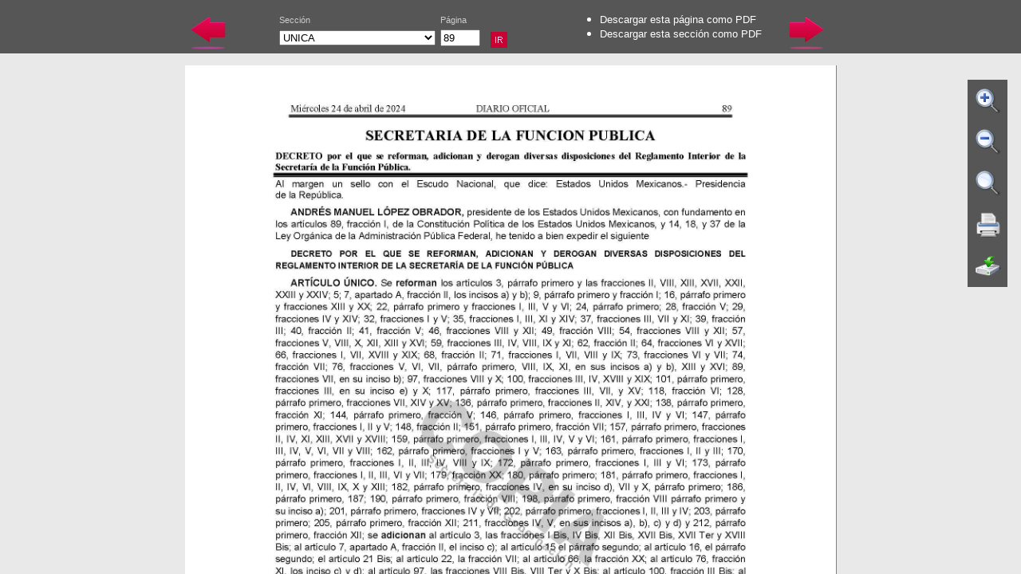

--- FILE ---
content_type: text/html; charset=UTF-8
request_url: https://diariooficial.gob.mx/nota_to_imagen_fs.php?codnota=5724502&fecha=24/04/2024&cod_diario=312981
body_size: 7522
content:
 <html>
<head>
	<title>DOF - Visor de im&aacute;genes</title>
    <style type="text/css">
<!--
.Estilo2 {color: #EFF4F9}
html, body { overflow: hidden; height: 100%; margin: 0; padding: 0; }
body{
	background-color: #E9E9E9;
	font-family: arial;
}
#container {
	 height: 100%; overflow: auto; position: relative; width: 100%;
  }
.sobre_img{
	position: relative;
	width: 817px;
	height: 100%;
}
.right_, .left{

}
.right_ a{
	display: block;
	position: absolute;
	top: 0;
	left: 0;
	width: 100px;
	height: 99.9%;
	margin-right: 1px;
	margin-bottom: .1%;
}
.left_ a{
	display: block;
	position: absolute;
	top: 0;
	right: 0;
	width: 100px;
	height: 99.9%;
	margin-right: 1px;
	margin-bottom: .1%;
}
.left_ a:hover{
	background-image: url("images/right_img_g.png");
	background-position: center center;
	background-repeat: no-repeat;
	background-color: #F7F7F7;
}
.right_ a:hover{
	background-image: url("images/left_img_g.png");
	background-position: center center;
	background-repeat: no-repeat;
	background-color: #F7F7F7;
}
div#fixedbox{
	position: absolute;
	top: 100px;
	right: 17px;
	width: 50px;
	height: 260px;
	background-color: #565656;
	
}

#fixedbox img{
	margin: 10px;
	cursor: pointer;
}
#img_img{
	border-bottom: 1px solid gray; 
	border-right: 1px solid gray; 
	width: 816px;
}
a{
	text-decoration: none;
	color: #ffffff;
	
}
ul li a{
	font-size: 13px;
	
}
ul li a:hover{
	color: #69ABDE;
}
.lista_descarga{
	color: #ffffff;
	text-align: left;
	width: 33%;
	float: right;
	margin: 0 0 10px;
}
-->
    </style>
	<script src="js/jquery.js" type="text/javascript"></script>
	<script type="text/javascript">
	function entero(){
		var e_k = event.keyCode;
		if (e_k > 33 && e_k < 48 || e_k > 57){ event.returnValue = false; }
	}
	
	
	
	$(document).ready(function(){});
	var tamImg = 816;
	var tamImg2 = tamImg;
	function aumentar(){
		tamImg2 = tamImg2 + 100;
		$("#img_img").width(tamImg2);
		$(".sobre_img").width(tamImg2);
	}
	function disminuir(){
		tamImg2 = tamImg2 - 100;
		$("#img_img").width(tamImg2);
		$(".sobre_img").width(tamImg2);
	}
	function restablecer(){
		tamImg2 = tamImg;
		$("#img_img").width(tamImg2);
		$(".sobre_img").width(tamImg2);
	}
	function imprimir( imagen ){
		newWindow = window.open("","Imagenes","width=817,height=450,left=100,top=60,scrollbars=1");
		newWindow.document.open();
		newWindow.document.write('<html><head></head><body onload="window.print()"><img src="'+ imagen +'" width="817" height="1057" /></body></html>');  
		newWindow.document.close();
		newWindow.focus();
	}
	function descargar( archivo ){
		window.location.href="descargar_img.php?file=" + archivo;
	}
	</script>
</head>
<body>
<div id="container">
	<table width="100%" class="Tabla_borde" border="0" cellpadding="0" cellspacing="0">
		<tr>
			<td width="100%" align="center" style="padding-top: 15px; background-color: #565656;">
			<div style="width: 816px; margin: 0 auto;">
				<div style="float: left;">
									<a class="Link7" href="nota_to_imagen_fs.php?cod_diario=312981&pagina=88&seccion=0">
					<img src="images/der_img.png" hspace="5" border="0"  alt="anterior" title="Imagen Anterior"  />
					</a>
								
				</div>
				<div style="float: left; width: 690px; text-align: center;">
			<!-- FORM -->
			<form action="" method="post">
			<table width="60%" border="0" cellpadding="2" cellspacing="2" align="left">
			  <tr>
				<td width="50px;"></td>
				<td width="196"><span style="color:#CCCCCC; font-size: 11px;">Secci&oacute;n</span></td>
				<td width="50" colspan="2"><span style="color:#cccccc; font-size: 11px;">P&aacute;gina</span></td>
				<td></td>
			  </tr>
			  <tr>
				<td width="50px;"></td>
				<td>
					<SELECT style="width:196px;"" NAME="seccion" id="seccion">UNICA<option value='0' selected='selected'>UNICA</option></SELECT></td>
							<td><input type="text" id="pagina" onkeypress="entero()" style="width:50px" class="form2"  value="89"></td><td valign='top'><span onClick="javascript:
							var pageNbr = document.getElementById('pagina').value;
							if ((pageNbr.match(/^\d+$/) != null) && (pageNbr.match(/^0+$/) == null)) {
							//	document.location='nota_to_imagen_fs.php?cod_diario=312981&fecha=24/04/2024&pagina=' + document.getElementById('pagina').value + '&seccion=' + document.getElementById('seccion').value;
								document.location='nota_to_imagen_fs.php?cod_diario=312981&pagina=' + document.getElementById('pagina').value + '&seccion=' + document.getElementById('seccion').value;

							} else {
								alert('Ingrese un n&uacute;mero de p&aacute;gina v&aacute;lido');
							} ">
							<img src="images/ir.gif" style="position:relative;top:3px;right:35px;">
							</span>					</td>
				</tr>			  
			</table>
							<ul class="lista_descarga">
					<li><a href="javascript: void(0)" onClick="window.open('copias.php?acc=ajaxPaginas&paginas=89&seccion=UNICA&edicion=312981&ed=MATUTINO&fecha=24/04/2024','_blank', 'width=500,height=700,location=no,resizable=1');">Descargar esta p&aacute;gina como PDF</a></li>
					<li><a href="javascript: void(0)" onClick="window.open('copias.php?acc=ajaxPaginas&paginas=todas&seccion=UNICA&edicion=312981&ed=MATUTINO&fecha=24/04/2024','_blank', 'width=500,height=700,location=no,resizable=1');">Descargar esta secci&oacute;n como PDF</a></li>

				</ul>
						
			</form>
			
			<!-- Fin de formulario-->	
			</div>
			<div style="float: right;">
				
				<div style="float: left;">
				<a class="Link7" href="nota_to_imagen_fs.php?cod_diario=312981&pagina=90&seccion=0">
				<img src="images/izq_img.png" hspace="5" border="0" alt="siguiente" title="Imagen Siguiente" />
				</a>
				&nbsp;			</div>
			</div>
			</td>
		</tr>
		<tr>
			<td colspan="4" style="height: 15px;">
			</td>
		</tr>
		<tr>
		
			<td colspan="4" align="center" >
			<div class="sobre_img"><img id="img_img" src="transfer.php" alt="Copia de Imagen Oficial" />				<div class="right_">
					<a class="Link7" href="nota_to_imagen_fs.php?cod_diario=312981&pagina=88&seccion=0"> </a>
				</div>
				<div class="left_">
					<a class="Link7" href="nota_to_imagen_fs.php?cod_diario=312981&pagina=90&seccion=0"> </a>
				</div>
				</div>			</td>
		</tr>
		<tr>
			<td colspan="4" style="height: 15px;">
			</td>
		</tr>
		<tr>
			<td align="center" colspan="4">
			
				<a class="Link7" href="nota_to_imagen_fs.php?cod_diario=312981&pagina=88&seccion=0"><img src="images/der_img.png" hspace="5" border="0" alt="anterior" title="Imagen Anterior"  /></a>
				
			
				<a class="Link7" href="nota_to_imagen_fs.php?cod_diario=312981&pagina=90&seccion=0"><img src="images/izq_img.png" hspace="5" border="0" alt="siguiente" title="Imagen Siguiente"  /></a>
			
							</td>
		</tr>
	</table>
</div>
	
<div id="fixedbox">
	<img src="images/zoom_mas.png" alt="aumentar" onClick="aumentar();" title="Aumentar tama&ntilde;o" />
	<img src="images/zoom_menos.png" alt="disminuir" onClick="disminuir();" title="Disminuir tama&ntilde;o" />
	<img src="images/zoom_restablece.png" alt="restablecer" onClick="restablecer();" title="Restablecer tama&ntilde;o" />
	<img src="images/print_img.png" alt="imprimir" onClick="imprimir('transfer.php')" title="Imprimir Imagen" />
	<img src="images/download_img.png" alt="descargar" onClick="descargar('transfer.php')" title="Descargar Imagen" />
</div>

</body>
</html>
